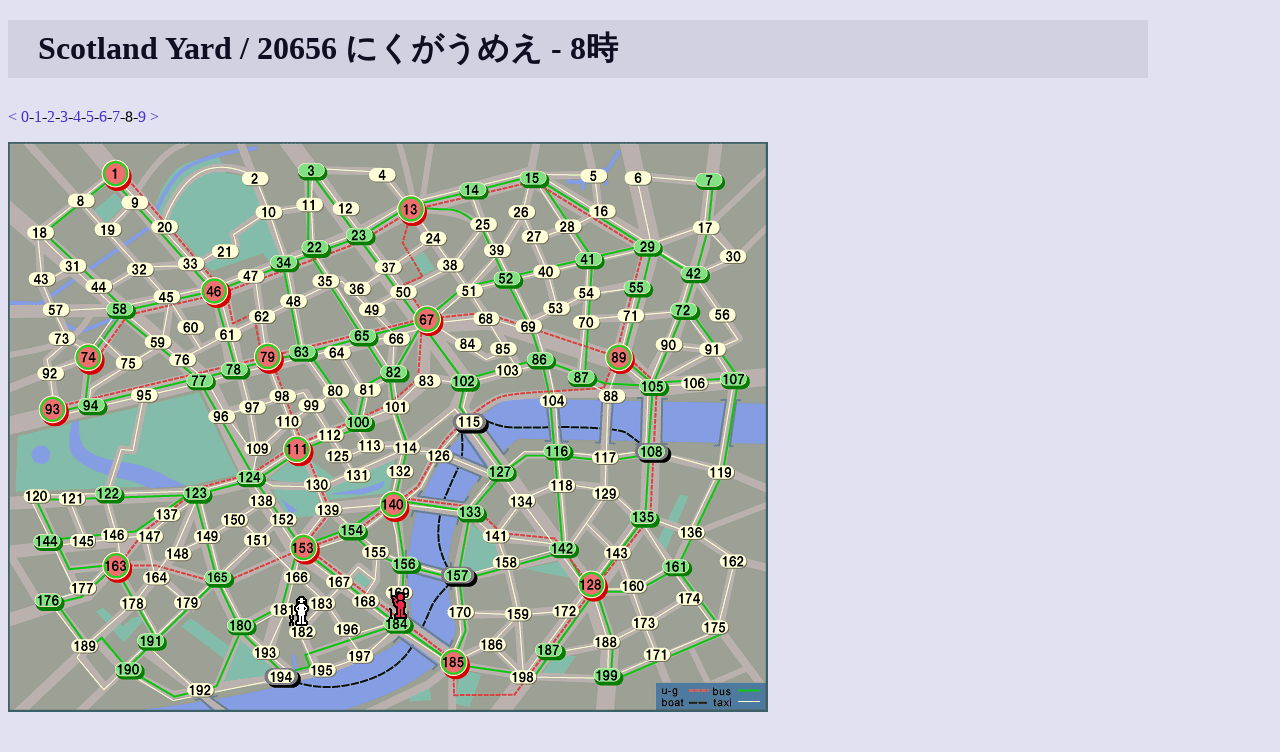

--- FILE ---
content_type: text/html
request_url: https://shinh.skr.jp/syard/syard.cgi?yid=20656&hour=8
body_size: 3275
content:
<!DOCTYPE html PUBLIC "-//W3C//DTD HTML 4.01 Transitional//EN">
<html lang="ja">

<head>
 <meta http-equiv="CONTENT-TYPE" CONTENT="text/html; charset=euc-jp">
 <title>Scotland Yard</title>
 <link rel="INDEX" href=".">
 <link rel="stylesheet" type="text/css" href="/site.css">
 <script type="text/javascript" src="script.js"> </script>
 <META HTTP-EQUIV="Content-Style-Type" CONTENT="text/css">
</head>

<body>
<h1>Scotland Yard / 20656 にくがうめえ - 8時</h1><p><a href="syard.cgi?yid=20656&hour=7">&lt;</a> <a href="syard.cgi?yid=20656&hour=0">0</a>-<a href="syard.cgi?yid=20656&hour=1">1</a>-<a href="syard.cgi?yid=20656&hour=2">2</a>-<a href="syard.cgi?yid=20656&hour=3">3</a>-<a href="syard.cgi?yid=20656&hour=4">4</a>-<a href="syard.cgi?yid=20656&hour=5">5</a>-<a href="syard.cgi?yid=20656&hour=6">6</a>-<a href="syard.cgi?yid=20656&hour=7">7</a>-8-<a href="syard.cgi?yid=20656">9</a> <a href="syard.cgi?yid=20656">&gt;</a></p><img name="map" src="data/default/map.png" alt="yard"  style="display:inline; position:relative; z-index:1; " onClick="queryMap(event, 20656, null)"><br><img src="data/player0.gif" style="display:inline; position:relative; z-index:2; left:280px; top:-117px;"  alt="おにく"><img src="data/player1.gif" style="display:inline; position:relative; z-index:2; left:358px; top:-124px;"  alt="とかげ"><br><img src="data/box_taxi.gif" style="display:none; position:relative; z-index:3; " alt="taxi" id="taxi0"><img src="data/box_taxi.gif" style="display:none; position:relative; z-index:3; " alt="taxi" id="taxi1"><img src="data/box_taxi.gif" style="display:none; position:relative; z-index:3; " alt="taxi" id="taxi2"><img src="data/box_taxi.gif" style="display:none; position:relative; z-index:3; " alt="taxi" id="taxi3"><img src="data/box_taxi.gif" style="display:none; position:relative; z-index:3; " alt="taxi" id="taxi4"><img src="data/box_taxi.gif" style="display:none; position:relative; z-index:3; " alt="taxi" id="taxi5"><img src="data/box_taxi.gif" style="display:none; position:relative; z-index:3; " alt="taxi" id="taxi6"><img src="data/box_bus.gif" style="display:none; position:relative; z-index:3;" alt="bus" id="bus0"><img src="data/box_bus.gif" style="display:none; position:relative; z-index:3;" alt="bus" id="bus1"><img src="data/box_bus.gif" style="display:none; position:relative; z-index:3;" alt="bus" id="bus2"><img src="data/box_bus.gif" style="display:none; position:relative; z-index:3;" alt="bus" id="bus3"><img src="data/box_bus.gif" style="display:none; position:relative; z-index:3;" alt="bus" id="bus4"><img src="data/box_ug.gif" style="display:none; position:relative; z-index:3;" alt="ug" id="ug0"><img src="data/box_ug.gif" style="display:none; position:relative; z-index:3;" alt="ug" id="ug1"><img src="data/box_ug.gif" style="display:none; position:relative; z-index:3;" alt="ug" id="ug2"><img src="data/box_ug.gif" style="display:none; position:relative; z-index:3;" alt="ug" id="ug3"><br><p><p>ログイン</p>
<form action="syard.cgi" method="GET">
<input type="hidden" name="cmd" value="login">
ユーザ名: <input name="userid" size="10">
パスワード: <input type="password" name="passwd" size="10">
<input type="submit" value="ログイン">
<input type="hidden" name="yid" value="20656"></form></p>
<hr>
<p>
<a href="./">トップページへ</a>
</p>

</body></html>